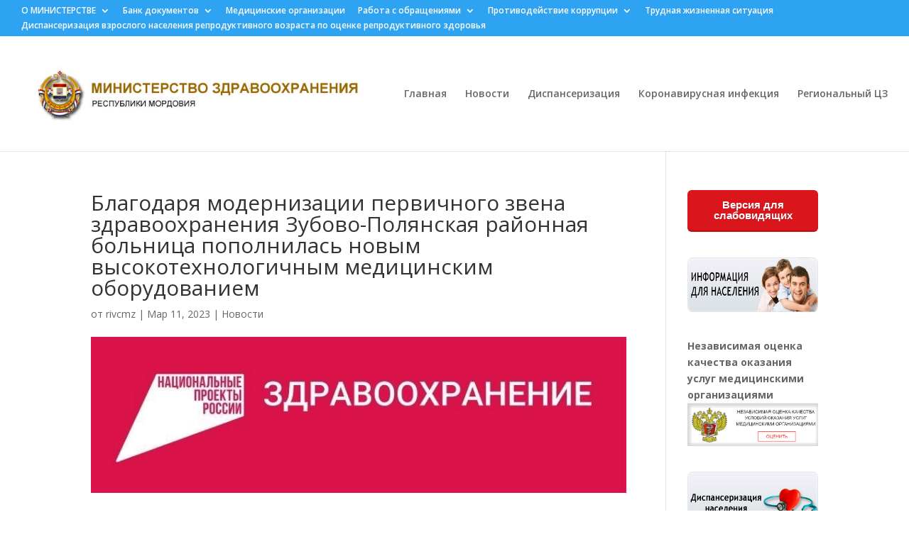

--- FILE ---
content_type: text/html; charset=UTF-8
request_url: http://minzdravrm.ru/%D0%B1%D0%BB%D0%B0%D0%B3%D0%BE%D0%B4%D0%B0%D1%80%D1%8F-%D0%BC%D0%BE%D0%B4%D0%B5%D1%80%D0%BD%D0%B8%D0%B7%D0%B0%D1%86%D0%B8%D0%B8-%D0%BF%D0%B5%D1%80%D0%B2%D0%B8%D1%87%D0%BD%D0%BE%D0%B3%D0%BE-%D0%B7/
body_size: 72626
content:
<!DOCTYPE html>
<html lang="ru-RU">
<head>
	<meta charset="UTF-8" />
<meta http-equiv="X-UA-Compatible" content="IE=edge">
	<link rel="pingback" href="http://minzdravrm.ru/xmlrpc.php" />

	<script type="text/javascript">
		document.documentElement.className = 'js';
	</script>

	<script>var et_site_url='http://minzdravrm.ru';var et_post_id='98828';function et_core_page_resource_fallback(a,b){"undefined"===typeof b&&(b=a.sheet.cssRules&&0===a.sheet.cssRules.length);b&&(a.onerror=null,a.onload=null,a.href?a.href=et_site_url+"/?et_core_page_resource="+a.id+et_post_id:a.src&&(a.src=et_site_url+"/?et_core_page_resource="+a.id+et_post_id))}
</script><title>Благодаря модернизации первичного звена здравоохранения Зубово-Полянская районная больница пополнилась новым высокотехнологичным медицинским оборудованием | Министерство здравоохранения Республики Мордовия</title>
<meta name='robots' content='max-image-preview:large' />
<link rel='dns-prefetch' href='//fonts.googleapis.com' />
<link rel="alternate" type="application/rss+xml" title="Министерство здравоохранения Республики Мордовия &raquo; Лента" href="http://minzdravrm.ru/feed/" />
<link rel="alternate" type="application/rss+xml" title="Министерство здравоохранения Республики Мордовия &raquo; Лента комментариев" href="http://minzdravrm.ru/comments/feed/" />
<script type="text/javascript">
/* <![CDATA[ */
window._wpemojiSettings = {"baseUrl":"https:\/\/s.w.org\/images\/core\/emoji\/15.0.3\/72x72\/","ext":".png","svgUrl":"https:\/\/s.w.org\/images\/core\/emoji\/15.0.3\/svg\/","svgExt":".svg","source":{"concatemoji":"http:\/\/minzdravrm.ru\/wp-includes\/js\/wp-emoji-release.min.js?ver=6.6.4"}};
/*! This file is auto-generated */
!function(i,n){var o,s,e;function c(e){try{var t={supportTests:e,timestamp:(new Date).valueOf()};sessionStorage.setItem(o,JSON.stringify(t))}catch(e){}}function p(e,t,n){e.clearRect(0,0,e.canvas.width,e.canvas.height),e.fillText(t,0,0);var t=new Uint32Array(e.getImageData(0,0,e.canvas.width,e.canvas.height).data),r=(e.clearRect(0,0,e.canvas.width,e.canvas.height),e.fillText(n,0,0),new Uint32Array(e.getImageData(0,0,e.canvas.width,e.canvas.height).data));return t.every(function(e,t){return e===r[t]})}function u(e,t,n){switch(t){case"flag":return n(e,"\ud83c\udff3\ufe0f\u200d\u26a7\ufe0f","\ud83c\udff3\ufe0f\u200b\u26a7\ufe0f")?!1:!n(e,"\ud83c\uddfa\ud83c\uddf3","\ud83c\uddfa\u200b\ud83c\uddf3")&&!n(e,"\ud83c\udff4\udb40\udc67\udb40\udc62\udb40\udc65\udb40\udc6e\udb40\udc67\udb40\udc7f","\ud83c\udff4\u200b\udb40\udc67\u200b\udb40\udc62\u200b\udb40\udc65\u200b\udb40\udc6e\u200b\udb40\udc67\u200b\udb40\udc7f");case"emoji":return!n(e,"\ud83d\udc26\u200d\u2b1b","\ud83d\udc26\u200b\u2b1b")}return!1}function f(e,t,n){var r="undefined"!=typeof WorkerGlobalScope&&self instanceof WorkerGlobalScope?new OffscreenCanvas(300,150):i.createElement("canvas"),a=r.getContext("2d",{willReadFrequently:!0}),o=(a.textBaseline="top",a.font="600 32px Arial",{});return e.forEach(function(e){o[e]=t(a,e,n)}),o}function t(e){var t=i.createElement("script");t.src=e,t.defer=!0,i.head.appendChild(t)}"undefined"!=typeof Promise&&(o="wpEmojiSettingsSupports",s=["flag","emoji"],n.supports={everything:!0,everythingExceptFlag:!0},e=new Promise(function(e){i.addEventListener("DOMContentLoaded",e,{once:!0})}),new Promise(function(t){var n=function(){try{var e=JSON.parse(sessionStorage.getItem(o));if("object"==typeof e&&"number"==typeof e.timestamp&&(new Date).valueOf()<e.timestamp+604800&&"object"==typeof e.supportTests)return e.supportTests}catch(e){}return null}();if(!n){if("undefined"!=typeof Worker&&"undefined"!=typeof OffscreenCanvas&&"undefined"!=typeof URL&&URL.createObjectURL&&"undefined"!=typeof Blob)try{var e="postMessage("+f.toString()+"("+[JSON.stringify(s),u.toString(),p.toString()].join(",")+"));",r=new Blob([e],{type:"text/javascript"}),a=new Worker(URL.createObjectURL(r),{name:"wpTestEmojiSupports"});return void(a.onmessage=function(e){c(n=e.data),a.terminate(),t(n)})}catch(e){}c(n=f(s,u,p))}t(n)}).then(function(e){for(var t in e)n.supports[t]=e[t],n.supports.everything=n.supports.everything&&n.supports[t],"flag"!==t&&(n.supports.everythingExceptFlag=n.supports.everythingExceptFlag&&n.supports[t]);n.supports.everythingExceptFlag=n.supports.everythingExceptFlag&&!n.supports.flag,n.DOMReady=!1,n.readyCallback=function(){n.DOMReady=!0}}).then(function(){return e}).then(function(){var e;n.supports.everything||(n.readyCallback(),(e=n.source||{}).concatemoji?t(e.concatemoji):e.wpemoji&&e.twemoji&&(t(e.twemoji),t(e.wpemoji)))}))}((window,document),window._wpemojiSettings);
/* ]]> */
</script>
<meta content="Divi v.4.9.3" name="generator"/><style id='wp-emoji-styles-inline-css' type='text/css'>

	img.wp-smiley, img.emoji {
		display: inline !important;
		border: none !important;
		box-shadow: none !important;
		height: 1em !important;
		width: 1em !important;
		margin: 0 0.07em !important;
		vertical-align: -0.1em !important;
		background: none !important;
		padding: 0 !important;
	}
</style>
<link rel='stylesheet' id='wp-block-library-css' href='http://minzdravrm.ru/wp-includes/css/dist/block-library/style.min.css?ver=6.6.4' type='text/css' media='all' />
<link rel='stylesheet' id='mediaelement-css' href='http://minzdravrm.ru/wp-includes/js/mediaelement/mediaelementplayer-legacy.min.css?ver=4.2.17' type='text/css' media='all' />
<link rel='stylesheet' id='wp-mediaelement-css' href='http://minzdravrm.ru/wp-includes/js/mediaelement/wp-mediaelement.min.css?ver=6.6.4' type='text/css' media='all' />
<style id='jetpack-sharing-buttons-style-inline-css' type='text/css'>
.jetpack-sharing-buttons__services-list{display:flex;flex-direction:row;flex-wrap:wrap;gap:0;list-style-type:none;margin:5px;padding:0}.jetpack-sharing-buttons__services-list.has-small-icon-size{font-size:12px}.jetpack-sharing-buttons__services-list.has-normal-icon-size{font-size:16px}.jetpack-sharing-buttons__services-list.has-large-icon-size{font-size:24px}.jetpack-sharing-buttons__services-list.has-huge-icon-size{font-size:36px}@media print{.jetpack-sharing-buttons__services-list{display:none!important}}.editor-styles-wrapper .wp-block-jetpack-sharing-buttons{gap:0;padding-inline-start:0}ul.jetpack-sharing-buttons__services-list.has-background{padding:1.25em 2.375em}
</style>
<style id='classic-theme-styles-inline-css' type='text/css'>
/*! This file is auto-generated */
.wp-block-button__link{color:#fff;background-color:#32373c;border-radius:9999px;box-shadow:none;text-decoration:none;padding:calc(.667em + 2px) calc(1.333em + 2px);font-size:1.125em}.wp-block-file__button{background:#32373c;color:#fff;text-decoration:none}
</style>
<style id='global-styles-inline-css' type='text/css'>
:root{--wp--preset--aspect-ratio--square: 1;--wp--preset--aspect-ratio--4-3: 4/3;--wp--preset--aspect-ratio--3-4: 3/4;--wp--preset--aspect-ratio--3-2: 3/2;--wp--preset--aspect-ratio--2-3: 2/3;--wp--preset--aspect-ratio--16-9: 16/9;--wp--preset--aspect-ratio--9-16: 9/16;--wp--preset--color--black: #000000;--wp--preset--color--cyan-bluish-gray: #abb8c3;--wp--preset--color--white: #ffffff;--wp--preset--color--pale-pink: #f78da7;--wp--preset--color--vivid-red: #cf2e2e;--wp--preset--color--luminous-vivid-orange: #ff6900;--wp--preset--color--luminous-vivid-amber: #fcb900;--wp--preset--color--light-green-cyan: #7bdcb5;--wp--preset--color--vivid-green-cyan: #00d084;--wp--preset--color--pale-cyan-blue: #8ed1fc;--wp--preset--color--vivid-cyan-blue: #0693e3;--wp--preset--color--vivid-purple: #9b51e0;--wp--preset--gradient--vivid-cyan-blue-to-vivid-purple: linear-gradient(135deg,rgba(6,147,227,1) 0%,rgb(155,81,224) 100%);--wp--preset--gradient--light-green-cyan-to-vivid-green-cyan: linear-gradient(135deg,rgb(122,220,180) 0%,rgb(0,208,130) 100%);--wp--preset--gradient--luminous-vivid-amber-to-luminous-vivid-orange: linear-gradient(135deg,rgba(252,185,0,1) 0%,rgba(255,105,0,1) 100%);--wp--preset--gradient--luminous-vivid-orange-to-vivid-red: linear-gradient(135deg,rgba(255,105,0,1) 0%,rgb(207,46,46) 100%);--wp--preset--gradient--very-light-gray-to-cyan-bluish-gray: linear-gradient(135deg,rgb(238,238,238) 0%,rgb(169,184,195) 100%);--wp--preset--gradient--cool-to-warm-spectrum: linear-gradient(135deg,rgb(74,234,220) 0%,rgb(151,120,209) 20%,rgb(207,42,186) 40%,rgb(238,44,130) 60%,rgb(251,105,98) 80%,rgb(254,248,76) 100%);--wp--preset--gradient--blush-light-purple: linear-gradient(135deg,rgb(255,206,236) 0%,rgb(152,150,240) 100%);--wp--preset--gradient--blush-bordeaux: linear-gradient(135deg,rgb(254,205,165) 0%,rgb(254,45,45) 50%,rgb(107,0,62) 100%);--wp--preset--gradient--luminous-dusk: linear-gradient(135deg,rgb(255,203,112) 0%,rgb(199,81,192) 50%,rgb(65,88,208) 100%);--wp--preset--gradient--pale-ocean: linear-gradient(135deg,rgb(255,245,203) 0%,rgb(182,227,212) 50%,rgb(51,167,181) 100%);--wp--preset--gradient--electric-grass: linear-gradient(135deg,rgb(202,248,128) 0%,rgb(113,206,126) 100%);--wp--preset--gradient--midnight: linear-gradient(135deg,rgb(2,3,129) 0%,rgb(40,116,252) 100%);--wp--preset--font-size--small: 13px;--wp--preset--font-size--medium: 20px;--wp--preset--font-size--large: 36px;--wp--preset--font-size--x-large: 42px;--wp--preset--spacing--20: 0.44rem;--wp--preset--spacing--30: 0.67rem;--wp--preset--spacing--40: 1rem;--wp--preset--spacing--50: 1.5rem;--wp--preset--spacing--60: 2.25rem;--wp--preset--spacing--70: 3.38rem;--wp--preset--spacing--80: 5.06rem;--wp--preset--shadow--natural: 6px 6px 9px rgba(0, 0, 0, 0.2);--wp--preset--shadow--deep: 12px 12px 50px rgba(0, 0, 0, 0.4);--wp--preset--shadow--sharp: 6px 6px 0px rgba(0, 0, 0, 0.2);--wp--preset--shadow--outlined: 6px 6px 0px -3px rgba(255, 255, 255, 1), 6px 6px rgba(0, 0, 0, 1);--wp--preset--shadow--crisp: 6px 6px 0px rgba(0, 0, 0, 1);}:where(.is-layout-flex){gap: 0.5em;}:where(.is-layout-grid){gap: 0.5em;}body .is-layout-flex{display: flex;}.is-layout-flex{flex-wrap: wrap;align-items: center;}.is-layout-flex > :is(*, div){margin: 0;}body .is-layout-grid{display: grid;}.is-layout-grid > :is(*, div){margin: 0;}:where(.wp-block-columns.is-layout-flex){gap: 2em;}:where(.wp-block-columns.is-layout-grid){gap: 2em;}:where(.wp-block-post-template.is-layout-flex){gap: 1.25em;}:where(.wp-block-post-template.is-layout-grid){gap: 1.25em;}.has-black-color{color: var(--wp--preset--color--black) !important;}.has-cyan-bluish-gray-color{color: var(--wp--preset--color--cyan-bluish-gray) !important;}.has-white-color{color: var(--wp--preset--color--white) !important;}.has-pale-pink-color{color: var(--wp--preset--color--pale-pink) !important;}.has-vivid-red-color{color: var(--wp--preset--color--vivid-red) !important;}.has-luminous-vivid-orange-color{color: var(--wp--preset--color--luminous-vivid-orange) !important;}.has-luminous-vivid-amber-color{color: var(--wp--preset--color--luminous-vivid-amber) !important;}.has-light-green-cyan-color{color: var(--wp--preset--color--light-green-cyan) !important;}.has-vivid-green-cyan-color{color: var(--wp--preset--color--vivid-green-cyan) !important;}.has-pale-cyan-blue-color{color: var(--wp--preset--color--pale-cyan-blue) !important;}.has-vivid-cyan-blue-color{color: var(--wp--preset--color--vivid-cyan-blue) !important;}.has-vivid-purple-color{color: var(--wp--preset--color--vivid-purple) !important;}.has-black-background-color{background-color: var(--wp--preset--color--black) !important;}.has-cyan-bluish-gray-background-color{background-color: var(--wp--preset--color--cyan-bluish-gray) !important;}.has-white-background-color{background-color: var(--wp--preset--color--white) !important;}.has-pale-pink-background-color{background-color: var(--wp--preset--color--pale-pink) !important;}.has-vivid-red-background-color{background-color: var(--wp--preset--color--vivid-red) !important;}.has-luminous-vivid-orange-background-color{background-color: var(--wp--preset--color--luminous-vivid-orange) !important;}.has-luminous-vivid-amber-background-color{background-color: var(--wp--preset--color--luminous-vivid-amber) !important;}.has-light-green-cyan-background-color{background-color: var(--wp--preset--color--light-green-cyan) !important;}.has-vivid-green-cyan-background-color{background-color: var(--wp--preset--color--vivid-green-cyan) !important;}.has-pale-cyan-blue-background-color{background-color: var(--wp--preset--color--pale-cyan-blue) !important;}.has-vivid-cyan-blue-background-color{background-color: var(--wp--preset--color--vivid-cyan-blue) !important;}.has-vivid-purple-background-color{background-color: var(--wp--preset--color--vivid-purple) !important;}.has-black-border-color{border-color: var(--wp--preset--color--black) !important;}.has-cyan-bluish-gray-border-color{border-color: var(--wp--preset--color--cyan-bluish-gray) !important;}.has-white-border-color{border-color: var(--wp--preset--color--white) !important;}.has-pale-pink-border-color{border-color: var(--wp--preset--color--pale-pink) !important;}.has-vivid-red-border-color{border-color: var(--wp--preset--color--vivid-red) !important;}.has-luminous-vivid-orange-border-color{border-color: var(--wp--preset--color--luminous-vivid-orange) !important;}.has-luminous-vivid-amber-border-color{border-color: var(--wp--preset--color--luminous-vivid-amber) !important;}.has-light-green-cyan-border-color{border-color: var(--wp--preset--color--light-green-cyan) !important;}.has-vivid-green-cyan-border-color{border-color: var(--wp--preset--color--vivid-green-cyan) !important;}.has-pale-cyan-blue-border-color{border-color: var(--wp--preset--color--pale-cyan-blue) !important;}.has-vivid-cyan-blue-border-color{border-color: var(--wp--preset--color--vivid-cyan-blue) !important;}.has-vivid-purple-border-color{border-color: var(--wp--preset--color--vivid-purple) !important;}.has-vivid-cyan-blue-to-vivid-purple-gradient-background{background: var(--wp--preset--gradient--vivid-cyan-blue-to-vivid-purple) !important;}.has-light-green-cyan-to-vivid-green-cyan-gradient-background{background: var(--wp--preset--gradient--light-green-cyan-to-vivid-green-cyan) !important;}.has-luminous-vivid-amber-to-luminous-vivid-orange-gradient-background{background: var(--wp--preset--gradient--luminous-vivid-amber-to-luminous-vivid-orange) !important;}.has-luminous-vivid-orange-to-vivid-red-gradient-background{background: var(--wp--preset--gradient--luminous-vivid-orange-to-vivid-red) !important;}.has-very-light-gray-to-cyan-bluish-gray-gradient-background{background: var(--wp--preset--gradient--very-light-gray-to-cyan-bluish-gray) !important;}.has-cool-to-warm-spectrum-gradient-background{background: var(--wp--preset--gradient--cool-to-warm-spectrum) !important;}.has-blush-light-purple-gradient-background{background: var(--wp--preset--gradient--blush-light-purple) !important;}.has-blush-bordeaux-gradient-background{background: var(--wp--preset--gradient--blush-bordeaux) !important;}.has-luminous-dusk-gradient-background{background: var(--wp--preset--gradient--luminous-dusk) !important;}.has-pale-ocean-gradient-background{background: var(--wp--preset--gradient--pale-ocean) !important;}.has-electric-grass-gradient-background{background: var(--wp--preset--gradient--electric-grass) !important;}.has-midnight-gradient-background{background: var(--wp--preset--gradient--midnight) !important;}.has-small-font-size{font-size: var(--wp--preset--font-size--small) !important;}.has-medium-font-size{font-size: var(--wp--preset--font-size--medium) !important;}.has-large-font-size{font-size: var(--wp--preset--font-size--large) !important;}.has-x-large-font-size{font-size: var(--wp--preset--font-size--x-large) !important;}
:where(.wp-block-post-template.is-layout-flex){gap: 1.25em;}:where(.wp-block-post-template.is-layout-grid){gap: 1.25em;}
:where(.wp-block-columns.is-layout-flex){gap: 2em;}:where(.wp-block-columns.is-layout-grid){gap: 2em;}
:root :where(.wp-block-pullquote){font-size: 1.5em;line-height: 1.6;}
</style>
<link rel='stylesheet' id='css-style-css' href='http://minzdravrm.ru/wp-content/plugins/comfortable-reading/css/custom.css?ver=6.6.4' type='text/css' media='all' />
<link rel='stylesheet' id='sp-news-public-css' href='http://minzdravrm.ru/wp-content/plugins/sp-news-and-widget/assets/css/wpnw-public.css?ver=5.0.1' type='text/css' media='all' />
<link rel='stylesheet' id='divi-fonts-css' href='http://fonts.googleapis.com/css?family=Open+Sans:300italic,400italic,600italic,700italic,800italic,400,300,600,700,800&#038;subset=latin,latin-ext&#038;display=swap' type='text/css' media='all' />
<link rel='stylesheet' id='divi-style-css' href='http://minzdravrm.ru/wp-content/themes/Divi/style.css?ver=4.9.3' type='text/css' media='all' />
<link rel='stylesheet' id='dashicons-css' href='http://minzdravrm.ru/wp-includes/css/dashicons.min.css?ver=6.6.4' type='text/css' media='all' />
<script type="text/javascript" src="http://minzdravrm.ru/wp-includes/js/jquery/jquery.min.js?ver=3.7.1" id="jquery-core-js"></script>
<script type="text/javascript" src="http://minzdravrm.ru/wp-includes/js/jquery/jquery-migrate.min.js?ver=3.4.1" id="jquery-migrate-js"></script>
<link rel="https://api.w.org/" href="http://minzdravrm.ru/wp-json/" /><link rel="alternate" title="JSON" type="application/json" href="http://minzdravrm.ru/wp-json/wp/v2/posts/98828" /><link rel="EditURI" type="application/rsd+xml" title="RSD" href="http://minzdravrm.ru/xmlrpc.php?rsd" />
<meta name="generator" content="WordPress 6.6.4" />
<link rel="canonical" href="http://minzdravrm.ru/%d0%b1%d0%bb%d0%b0%d0%b3%d0%be%d0%b4%d0%b0%d1%80%d1%8f-%d0%bc%d0%be%d0%b4%d0%b5%d1%80%d0%bd%d0%b8%d0%b7%d0%b0%d1%86%d0%b8%d0%b8-%d0%bf%d0%b5%d1%80%d0%b2%d0%b8%d1%87%d0%bd%d0%be%d0%b3%d0%be-%d0%b7/" />
<link rel='shortlink' href='https://wp.me/p67ply-pI0' />
<link rel="alternate" title="oEmbed (JSON)" type="application/json+oembed" href="http://minzdravrm.ru/wp-json/oembed/1.0/embed?url=http%3A%2F%2Fminzdravrm.ru%2F%25d0%25b1%25d0%25bb%25d0%25b0%25d0%25b3%25d0%25be%25d0%25b4%25d0%25b0%25d1%2580%25d1%258f-%25d0%25bc%25d0%25be%25d0%25b4%25d0%25b5%25d1%2580%25d0%25bd%25d0%25b8%25d0%25b7%25d0%25b0%25d1%2586%25d0%25b8%25d0%25b8-%25d0%25bf%25d0%25b5%25d1%2580%25d0%25b2%25d0%25b8%25d1%2587%25d0%25bd%25d0%25be%25d0%25b3%25d0%25be-%25d0%25b7%2F" />
<link rel="alternate" title="oEmbed (XML)" type="text/xml+oembed" href="http://minzdravrm.ru/wp-json/oembed/1.0/embed?url=http%3A%2F%2Fminzdravrm.ru%2F%25d0%25b1%25d0%25bb%25d0%25b0%25d0%25b3%25d0%25be%25d0%25b4%25d0%25b0%25d1%2580%25d1%258f-%25d0%25bc%25d0%25be%25d0%25b4%25d0%25b5%25d1%2580%25d0%25bd%25d0%25b8%25d0%25b7%25d0%25b0%25d1%2586%25d0%25b8%25d0%25b8-%25d0%25bf%25d0%25b5%25d1%2580%25d0%25b2%25d0%25b8%25d1%2587%25d0%25bd%25d0%25be%25d0%25b3%25d0%25be-%25d0%25b7%2F&#038;format=xml" />
<script type="text/javascript">
(function(url){
	if(/(?:Chrome\/26\.0\.1410\.63 Safari\/537\.31|WordfenceTestMonBot)/.test(navigator.userAgent)){ return; }
	var addEvent = function(evt, handler) {
		if (window.addEventListener) {
			document.addEventListener(evt, handler, false);
		} else if (window.attachEvent) {
			document.attachEvent('on' + evt, handler);
		}
	};
	var removeEvent = function(evt, handler) {
		if (window.removeEventListener) {
			document.removeEventListener(evt, handler, false);
		} else if (window.detachEvent) {
			document.detachEvent('on' + evt, handler);
		}
	};
	var evts = 'contextmenu dblclick drag dragend dragenter dragleave dragover dragstart drop keydown keypress keyup mousedown mousemove mouseout mouseover mouseup mousewheel scroll'.split(' ');
	var logHuman = function() {
		if (window.wfLogHumanRan) { return; }
		window.wfLogHumanRan = true;
		var wfscr = document.createElement('script');
		wfscr.type = 'text/javascript';
		wfscr.async = true;
		wfscr.src = url + '&r=' + Math.random();
		(document.getElementsByTagName('head')[0]||document.getElementsByTagName('body')[0]).appendChild(wfscr);
		for (var i = 0; i < evts.length; i++) {
			removeEvent(evts[i], logHuman);
		}
	};
	for (var i = 0; i < evts.length; i++) {
		addEvent(evts[i], logHuman);
	}
})('//minzdravrm.ru/?wordfence_lh=1&hid=B9A0A3F116860FD3D0EE95EC6DBCAA42');
</script><meta name="viewport" content="width=device-width, initial-scale=1.0, maximum-scale=1.0, user-scalable=0" /><link rel="preload" href="http://minzdravrm.ru/wp-content/themes/Divi/core/admin/fonts/modules.ttf" as="font" crossorigin="anonymous"><link rel="stylesheet" id="et-divi-customizer-global-cached-inline-styles" href="http://minzdravrm.ru/wp-content/et-cache/global/et-divi-customizer-global-1768499440126.min.css" onerror="et_core_page_resource_fallback(this, true)" onload="et_core_page_resource_fallback(this)" /></head>
<body class="post-template-default single single-post postid-98828 single-format-standard et_pb_button_helper_class et_fullwidth_nav et_fullwidth_secondary_nav et_non_fixed_nav et_show_nav et_pb_show_title et_secondary_nav_enabled et_secondary_nav_only_menu et_primary_nav_dropdown_animation_fade et_secondary_nav_dropdown_animation_fade et_header_style_left et_pb_footer_columns4 et_cover_background et_pb_gutter osx et_pb_gutters3 et_right_sidebar et_divi_theme et-db et_minified_js et_minified_css">
	<div id="page-container">

					<div id="top-header">
			<div class="container clearfix">

			
				<div id="et-secondary-menu">
				<ul id="et-secondary-nav" class="menu"><li class="menu-item menu-item-type-post_type menu-item-object-page menu-item-has-children menu-item-838"><a href="http://minzdravrm.ru/%d0%be-%d0%bc%d0%b8%d0%bd%d0%b8%d1%81%d1%82%d0%b5%d1%80%d1%81%d1%82%d0%b2%d0%b5/">О МИНИСТЕРСТВЕ</a>
<ul class="sub-menu">
	<li class="menu-item menu-item-type-post_type menu-item-object-page menu-item-839"><a href="http://minzdravrm.ru/%d1%81%d1%82%d1%80%d1%83%d0%ba%d1%82%d1%83%d1%80%d0%b0-%d0%bc%d0%b8%d0%bd%d0%b8%d1%81%d1%82%d0%b5%d1%80%d1%81%d1%82%d0%b2%d0%b0/">Структура Министерства</a></li>
	<li class="menu-item menu-item-type-post_type menu-item-object-page menu-item-2614"><a href="http://minzdravrm.ru/%d0%bf%d0%be%d0%bb%d0%be%d0%b6%d0%b5%d0%bd%d0%b8%d1%8f-%d0%be-%d0%bc%d0%b8%d0%bd%d0%b8%d1%81%d1%82%d0%b5%d1%80%d1%81%d1%82%d0%b2%d0%b5-%d0%b7%d0%b4%d1%80%d0%b0%d0%b2%d0%be%d0%be%d1%85%d1%80%d0%b0/">Положения о Министерстве здравоохранения Республики Мордовия</a></li>
	<li class="menu-item menu-item-type-taxonomy menu-item-object-category menu-item-811"><a href="http://minzdravrm.ru/category/%d1%83%d1%81%d0%bb%d0%be%d0%b2%d0%b8%d1%8f-%d0%b8-%d1%80%d0%b5%d0%b7%d1%83%d0%bb%d1%8c%d1%82%d0%b0%d1%82%d1%8b-%d0%ba%d0%be%d0%bd%d0%ba%d1%83%d1%80%d1%81%d0%be%d0%b2/">Условия и результаты конкурсов</a></li>
	<li class="menu-item menu-item-type-post_type menu-item-object-page menu-item-1221"><a href="http://minzdravrm.ru/%d0%bf%d1%83%d0%b1%d0%bb%d0%b8%d1%87%d0%bd%d0%b0%d1%8f-%d0%b4%d0%b5%d0%ba%d0%bb%d0%b0%d1%80%d0%b0%d1%86%d0%b8%d1%8f-%d1%86%d0%b5%d0%bb%d0%b5%d0%b9-%d0%b8-%d0%b7%d0%b0%d0%b4%d0%b0%d1%87/">Публичная декларация целей и задач</a></li>
	<li class="menu-item menu-item-type-post_type menu-item-object-page menu-item-4295"><a href="http://minzdravrm.ru/%d0%b3%d0%bb%d0%b0%d0%b2%d0%bd%d1%8b%d0%b5-%d0%b2%d0%bd%d0%b5%d1%88%d1%82%d0%b0%d1%82%d0%bd%d1%8b%d0%b5-%d1%81%d0%bf%d0%b5%d1%86%d0%b8%d0%b0%d0%bb%d0%b8%d1%81%d1%82%d1%8b-%d0%bc%d0%b8%d0%bd%d0%b8/">Главные внештатные специалисты Министерства здравоохранения Республики Мордовия</a></li>
</ul>
</li>
<li class="menu-item menu-item-type-post_type menu-item-object-page menu-item-has-children menu-item-796"><a href="http://minzdravrm.ru/%d0%b1%d0%b0%d0%bd%d0%ba-%d0%b4%d0%be%d0%ba%d1%83%d0%bc%d0%b5%d0%bd%d1%82%d0%be%d0%b2/">Банк документов</a>
<ul class="sub-menu">
	<li class="menu-item menu-item-type-post_type menu-item-object-page menu-item-103912"><a href="http://minzdravrm.ru/%d0%bf%d1%80%d0%be%d0%b3%d1%80%d0%b0%d0%bc%d0%bc%d0%b0-%d0%b3%d0%be%d1%81%d0%b3%d0%b0%d1%80%d0%b0%d0%bd%d1%82%d0%b8%d0%b9-%d0%bd%d0%b0-2025-2026-%d0%b8-2027-%d0%b3%d0%b3/">Программа госгарантий на 2025, 2026 и 2027 гг.</a></li>
	<li class="menu-item menu-item-type-post_type menu-item-object-page menu-item-3711"><a href="http://minzdravrm.ru/%d0%bd%d0%be%d1%80%d0%bc%d0%b0%d1%82%d0%b8%d0%b2%d0%bd%d0%be-%d0%bf%d1%80%d0%b0%d0%b2%d0%be%d0%b2%d1%8b%d0%b5-%d0%b0%d0%ba%d1%82%d1%8b-2016/">Нормативно-правовые акты</a></li>
	<li class="menu-item menu-item-type-post_type menu-item-object-page menu-item-793"><a href="http://minzdravrm.ru/%d0%b8%d0%bd%d1%84%d0%be%d1%80%d0%bc%d0%b0%d1%86%d0%b8%d1%8f-%d0%be-%d0%bf%d1%80%d0%be%d0%b2%d0%b5%d1%80%d0%ba%d0%b0%d1%85/">Информация о проверках</a></li>
	<li class="menu-item menu-item-type-post_type menu-item-object-page menu-item-791"><a href="http://minzdravrm.ru/%d0%b8%d0%bd%d1%84%d0%be%d1%80%d0%bc%d0%b0%d1%86%d0%b8%d1%8f-%d0%be-%d1%81%d0%be%d1%81%d1%82%d0%be%d1%8f%d0%bd%d0%b8%d0%b8-%d0%b7%d0%b0%d1%89%d0%b8%d1%82%d1%8b-%d0%bd%d0%b0%d1%81%d0%b5%d0%bb%d0%b5-2/">Информация о состоянии защиты населения</a></li>
	<li class="menu-item menu-item-type-post_type menu-item-object-page menu-item-792"><a href="http://minzdravrm.ru/%d1%82%d0%b5%d0%ba%d1%81%d1%82%d1%8b-%d0%be%d1%84%d0%b8%d1%86%d0%b8%d0%b0%d0%bb%d1%8c%d0%bd%d1%8b%d1%85-%d0%b2%d1%8b%d1%81%d1%82%d1%83%d0%bf%d0%bb%d0%b5%d0%bd%d0%b8%d0%b9/">Тексты официальных выступлений</a></li>
	<li class="menu-item menu-item-type-post_type menu-item-object-page menu-item-79454"><a href="http://minzdravrm.ru/%d0%b0%d0%bd%d1%82%d0%b8%d0%b4%d0%be%d0%bf%d0%b8%d0%bd%d0%b3%d0%be%d0%b2%d0%be%d0%b5-%d0%be%d0%b1%d0%b5%d1%81%d0%bf%d0%b5%d1%87%d0%b5%d0%bd%d0%b8%d0%b5/">Антидопинговое обеспечение</a></li>
	<li class="menu-item menu-item-type-taxonomy menu-item-object-category menu-item-806"><a href="http://minzdravrm.ru/category/%d0%b0%d0%b4%d0%bc%d0%b8%d0%bd%d0%b8%d1%81%d1%82%d1%80%d0%b0%d1%82%d0%b8%d0%b2%d0%bd%d1%8b%d0%b5-%d1%80%d0%b5%d0%b3%d0%bb%d0%b0%d0%bc%d0%b5%d0%bd%d1%82%d1%8b-%d1%81%d1%82%d0%b0%d0%bd%d0%b4%d0%b0/">Административные регламенты, стандарты государственных услуг</a></li>
	<li class="menu-item menu-item-type-post_type menu-item-object-page menu-item-1229"><a href="http://minzdravrm.ru/%d0%bc%d0%b0%d1%82%d0%b5%d1%80%d0%b8%d0%b0%d0%bb%d1%8b-%d0%ba%d0%be%d0%bb%d0%bb%d0%b5%d0%b3%d0%b8%d0%b8-%d0%bc%d0%b8%d0%bd%d0%b8%d1%81%d1%82%d0%b5%d1%80%d1%81%d1%82%d0%b2%d0%b0-%d0%b7%d0%b4%d1%80/">Материалы коллегии Министерства здравоохранения РМ</a></li>
	<li class="menu-item menu-item-type-post_type menu-item-object-page menu-item-2480"><a href="http://minzdravrm.ru/%d1%82%d1%80%d0%b5%d0%b1%d0%be%d0%b2%d0%b0%d0%bd%d0%b8%d1%8f-%d0%ba-%d1%81%d0%b0%d0%b9%d1%82%d0%b0%d0%bc-%d0%bc%d0%b5%d0%b4%d0%b8%d1%86%d0%b8%d0%bd%d1%81%d0%ba%d0%b8%d1%85-%d0%be%d1%80%d0%b3%d0%b0/">Требования к сайтам медицинских организаций</a></li>
	<li class="menu-item menu-item-type-post_type menu-item-object-page menu-item-2481"><a href="http://minzdravrm.ru/%d0%bc%d0%b0%d1%82%d0%b5%d1%80%d0%b8%d0%b0%d0%bb%d1%8b-%d1%81%d0%be%d0%b2%d0%b5%d1%89%d0%b0%d0%bd%d0%b8%d0%b9/">Материалы совещаний</a></li>
	<li class="menu-item menu-item-type-custom menu-item-object-custom menu-item-99694"><a href="https://cr.minzdrav.gov.ru/">Клинические рекомендации (протоколы лечения) по вопросам оказания медицинской помощи (электронный рубрикатор клинических рекомендаций)</a></li>
	<li class="menu-item menu-item-type-post_type menu-item-object-page menu-item-4296"><a href="http://minzdravrm.ru/%d0%ba%d0%bb%d0%b8%d0%bd%d0%b8%d1%87%d0%b5%d1%81%d0%ba%d0%b8%d0%b5-%d1%80%d0%b5%d0%ba%d0%be%d0%bc%d0%b5%d0%bd%d0%b4%d0%b0%d1%86%d0%b8%d0%b8-%d0%bf%d1%80%d0%be%d1%82%d0%be%d0%ba%d0%be%d0%bb%d1%8b/">Клинические рекомендации (протоколы лечения) по вопросам оказания акушерско-гинекологической помощи</a></li>
	<li class="menu-item menu-item-type-post_type menu-item-object-page menu-item-91461"><a href="http://minzdravrm.ru/%d0%ba%d0%bb%d0%b8%d0%bd%d0%b8%d1%87%d0%b5%d1%81%d0%ba%d0%b8%d0%b5-%d1%80%d0%b5%d0%ba%d0%be%d0%bc%d0%b5%d0%bd%d0%b4%d0%b0%d1%86%d0%b8%d0%b8-%d0%bf%d1%80%d0%be%d1%82%d0%be%d0%ba%d0%be%d0%bb%d1%8b-2/">Клинические рекомендации (протоколы лечения) по вопросам оказания педиатрической помощи</a></li>
	<li class="menu-item menu-item-type-custom menu-item-object-custom menu-item-103446"><a href="https://minzdrav.gov.ru/search?utf8=%E2%9C%93&#038;q=%D0%BF%D0%BE%D1%80%D1%8F%D0%B4%D0%BE%D0%BA+%D0%BE%D0%BA%D0%B0%D0%B7%D0%B0%D0%BD%D0%B8%D1%8F">Порядки оказания медицинской помощи</a></li>
	<li class="menu-item menu-item-type-post_type menu-item-object-page menu-item-4299"><a href="http://minzdravrm.ru/%d0%ba%d0%b0%d1%87%d0%b5%d1%81%d1%82%d0%b2%d0%be-%d0%be%d0%ba%d0%b0%d0%b7%d0%b0%d0%bd%d0%b8%d1%8f-%d0%bc%d0%b5%d0%b4%d0%b8%d1%86%d0%b8%d0%bd%d1%81%d0%ba%d0%be%d0%b9-%d0%bf%d0%be%d0%bc%d0%be%d1%89/">Качество оказания медицинской помощи</a></li>
	<li class="menu-item menu-item-type-post_type menu-item-object-page menu-item-4300"><a href="http://minzdravrm.ru/%d0%bc%d0%b0%d1%80%d1%88%d1%80%d1%83%d1%82%d0%b8%d0%b7%d0%b0%d1%86%d0%b8%d1%8f-%d0%b1%d0%be%d0%bb%d1%8c%d0%bd%d1%8b%d1%85/">Маршрутизация больных</a></li>
	<li class="menu-item menu-item-type-post_type menu-item-object-page menu-item-3018"><a href="http://minzdravrm.ru/%d1%81%d1%85%d0%b5%d0%bc%d0%b0-%d1%82%d0%b5%d1%80%d1%80%d0%b8%d1%82%d0%be%d1%80%d0%b8%d0%b0%d0%bb%d1%8c%d0%bd%d0%be%d0%b3%d0%be-%d0%bf%d0%bb%d0%b0%d0%bd%d0%b8%d1%80%d0%be%d0%b2%d0%b0%d0%bd%d0%b8%d1%8f/">Схема территориального планирования сети учреждений здравоохранения Республики Мордовия</a></li>
	<li class="menu-item menu-item-type-post_type menu-item-object-page menu-item-4301"><a href="http://minzdravrm.ru/%d0%b3%d0%be%d1%80%d1%8f%d1%87%d0%b0%d1%8f-%d0%bb%d0%b8%d0%bd%d0%b8%d1%8f-%d0%bc%d0%b8%d0%bd%d0%b8%d1%81%d1%82%d0%b5%d1%80%d1%81%d1%82%d0%b2%d0%b0-%d0%b7%d0%b4%d1%80%d0%b0%d0%b2%d0%be%d0%be%d1%85/">«Горячая линия» Министерства здравоохранения Республики Мордовия</a></li>
	<li class="menu-item menu-item-type-custom menu-item-object-custom menu-item-91526"><a href="http://minzdravrm.ru/перечень-жизненно-необходимых-и-важн-2/">Реестр цена на ЖНВЛП</a></li>
</ul>
</li>
<li class="menu-item menu-item-type-post_type menu-item-object-page menu-item-846"><a href="http://minzdravrm.ru/%d0%bc%d0%b5%d0%b4%d0%b8%d1%86%d0%b8%d0%bd%d1%81%d0%ba%d0%b8%d0%b5-%d0%be%d1%80%d0%b3%d0%b0%d0%bd%d0%b8%d0%b7%d0%b0%d1%86%d0%b8%d0%b8/">Медицинские организации</a></li>
<li class="menu-item menu-item-type-post_type menu-item-object-page menu-item-has-children menu-item-802"><a href="http://minzdravrm.ru/%d1%80%d0%b0%d0%b1%d0%be%d1%82%d0%b0-%d1%81-%d0%be%d0%b1%d1%80%d0%b0%d1%89%d0%b5%d0%bd%d0%b8%d1%8f%d0%bc%d0%b8/">Работа с обращениями</a>
<ul class="sub-menu">
	<li class="menu-item menu-item-type-taxonomy menu-item-object-category menu-item-3665"><a href="http://minzdravrm.ru/category/%d0%b8%d0%bd%d1%84%d0%be%d1%80%d0%bc%d0%b0%d1%86%d0%b8%d1%8f-%d0%be-%d1%80%d0%b0%d0%b1%d0%be%d1%82%d0%b5-%d1%81-%d0%be%d0%b1%d1%80%d0%b0%d1%89%d0%b5%d0%bd%d0%b8%d1%8f%d0%bc%d0%b8-%d0%be%d0%b1%d0%b7/">Информация о работе с обращениями, обзоры обращений</a></li>
	<li class="menu-item menu-item-type-post_type menu-item-object-page menu-item-801"><a href="http://minzdravrm.ru/%d0%b2%d1%80%d0%b5%d0%bc%d1%8f-%d0%bf%d1%80%d0%b8%d0%b5%d0%bc%d0%b0-%d0%b3%d1%80%d0%b0%d0%b6%d0%b4%d0%b0%d0%bd/">Время приема граждан</a></li>
	<li class="menu-item menu-item-type-post_type menu-item-object-page menu-item-4109"><a href="http://minzdravrm.ru/%d0%be%d0%b1%d1%80%d0%b0%d1%89%d0%b5%d0%bd%d0%b8%d1%8f-%d0%bf%d0%be-%d0%b2%d0%be%d0%bf%d1%80%d0%be%d1%81%d0%b0%d0%bc-%d0%bb%d0%b8%d1%86%d0%b5%d0%bd%d0%b7%d0%b8%d1%80%d0%be%d0%b2%d0%b0%d0%bd%d0%b8/">Обращения по вопросам лицензирования</a></li>
</ul>
</li>
<li class="menu-item menu-item-type-post_type menu-item-object-page menu-item-has-children menu-item-789"><a href="http://minzdravrm.ru/%d0%bf%d1%80%d0%be%d1%82%d0%b8%d0%b2%d0%be%d0%b4%d0%b5%d0%b9%d1%81%d1%82%d0%b2%d0%b8%d0%b5-%d0%ba%d0%be%d1%80%d1%80%d1%83%d0%bf%d1%86%d0%b8%d0%b8/">Противодействие коррупции</a>
<ul class="sub-menu">
	<li class="menu-item menu-item-type-post_type menu-item-object-page menu-item-1711"><a href="http://minzdravrm.ru/%d0%bd%d0%be%d1%80%d0%bc%d0%b0%d1%82%d0%b8%d0%b2%d0%bd%d1%8b%d0%b5-%d0%bf%d1%80%d0%b0%d0%b2%d0%be%d0%b2%d1%8b%d0%b5-%d0%b8-%d0%b8%d0%bd%d1%8b%d0%b5-%d0%b0%d0%ba%d1%82%d1%8b-%d0%b2-%d1%81%d1%84%d0%b5/">Нормативные правовые и иные акты в сфере противодействия коррупции</a></li>
	<li class="menu-item menu-item-type-post_type menu-item-object-page menu-item-1712"><a href="http://minzdravrm.ru/%d0%bc%d0%b5%d1%82%d0%be%d0%b4%d0%b8%d1%87%d0%b5%d1%81%d0%ba%d0%b8%d0%b5-%d0%bc%d0%b0%d1%82%d0%b5%d1%80%d0%b8%d0%b0%d0%bb%d1%8b/">Методические материалы</a></li>
	<li class="menu-item menu-item-type-post_type menu-item-object-page menu-item-1713"><a href="http://minzdravrm.ru/%d1%84%d0%be%d1%80%d0%bc%d1%8b-%d0%b4%d0%be%d0%ba%d1%83%d0%bc%d0%b5%d0%bd%d1%82%d0%be%d0%b2-%d1%81%d0%b2%d1%8f%d0%b7%d0%b0%d0%bd%d0%bd%d1%8b%d1%85-%d1%81-%d0%bf%d1%80%d0%be%d1%82%d0%b8%d0%b2%d0%be/">Формы документов, связанных с противодействием коррупции, для заполнения</a></li>
	<li class="menu-item menu-item-type-taxonomy menu-item-object-category menu-item-4302"><a href="http://minzdravrm.ru/category/%d1%81%d0%b2%d0%b5%d0%b4%d0%b5%d0%bd%d0%b8%d1%8f-%d0%be-%d0%b4%d0%be%d1%85%d0%be%d0%b4%d0%b0%d1%85-%d1%80%d0%b0%d1%81%d1%85%d0%be%d0%b4%d0%b0%d1%85-%d0%be%d0%b1-%d0%b8%d0%bc%d1%83%d1%89%d0%b5%d1%81/">Сведения о доходах, расходах, об имуществе и обязательствах имущественного характера</a></li>
	<li class="menu-item menu-item-type-post_type menu-item-object-page menu-item-1715"><a href="http://minzdravrm.ru/%d0%ba%d0%be%d0%bc%d0%b8%d1%81%d1%81%d0%b8%d1%8f-%d0%bf%d0%be-%d1%81%d0%be%d0%b1%d0%bb%d1%8e%d0%b4%d0%b5%d0%bd%d0%b8%d1%8e-%d1%82%d1%80%d0%b5%d0%b1%d0%be%d0%b2%d0%b0%d0%bd%d0%b8%d0%b9-%d0%ba-%d1%81/">Комиссия по соблюдению требований к служебному поведению служащих</a></li>
	<li class="menu-item menu-item-type-post_type menu-item-object-page menu-item-4303"><a href="http://minzdravrm.ru/%d0%bc%d0%b5%d1%80%d0%be%d0%bf%d1%80%d0%b8%d1%8f%d1%82%d0%b8%d1%8f-%d0%bf%d0%be-%d0%bf%d1%80%d0%be%d1%82%d0%b8%d0%b2%d0%be%d0%b4%d0%b5%d0%b9%d1%81%d1%82%d0%b2%d0%b8%d1%8e-%d0%ba%d0%be%d1%80%d1%80/">Мероприятия по противодействию коррупции</a></li>
	<li class="menu-item menu-item-type-post_type menu-item-object-page menu-item-4304"><a href="http://minzdravrm.ru/%d0%be%d1%82%d1%87%d0%b5%d1%82%d1%8b-%d0%be-%d0%b2%d1%8b%d0%bf%d0%be%d0%bb%d0%bd%d0%b5%d0%bd%d0%b8%d0%b8-%d0%bf%d0%bb%d0%b0%d0%bd%d0%b0-%d0%bc%d0%b5%d1%80%d0%be%d0%bf%d1%80%d0%b8%d1%8f%d1%82%d0%b8/">Отчеты о выполнении плана мероприятий по противодействию коррупции</a></li>
</ul>
</li>
<li class="menu-item menu-item-type-post_type menu-item-object-page menu-item-79466"><a href="http://minzdravrm.ru/%d1%82%d1%80%d1%83%d0%b4%d0%bd%d0%b0%d1%8f-%d0%b6%d0%b8%d0%b7%d0%bd%d0%b5%d0%bd%d0%bd%d0%b0%d1%8f-%d1%81%d0%b8%d1%82%d1%83%d0%b0%d1%86%d0%b8%d1%8f-%d1%81%d0%bf%d1%80%d0%b0%d0%b2%d0%be%d1%87%d0%bd/">Трудная жизненная ситуация</a></li>
<li class="menu-item menu-item-type-post_type menu-item-object-page menu-item-102883"><a href="http://minzdravrm.ru/%d0%b4%d0%b8%d1%81%d0%bf%d0%b0%d0%bd%d1%81%d0%b5%d1%80%d0%b8%d0%b7%d0%b0%d1%86%d0%b8%d1%8f-%d0%b2%d0%b7%d1%80%d0%be%d1%81%d0%bb%d0%be%d0%b3%d0%be-%d0%bd%d0%b0%d1%81%d0%b5%d0%bb%d0%b5%d0%bd%d0%b8%d1%8f/">Диспансеризация взрослого населения репродуктивного возраста по оценке репродуктивного здоровья</a></li>
</ul>				</div> <!-- #et-secondary-menu -->

			</div> <!-- .container -->
		</div> <!-- #top-header -->
		
	
			<header id="main-header" data-height-onload="147">
			<div class="container clearfix et_menu_container">
							<div class="logo_container">
					<span class="logo_helper"></span>
					<a href="http://minzdravrm.ru/">
						<img src="http://minzdravrm.ru/wp-content/uploads/2015/04/ln4.jpg" alt="Министерство здравоохранения Республики Мордовия" id="logo" data-height-percentage="54" />
					</a>
				</div>
							<div id="et-top-navigation" data-height="147" data-fixed-height="149">
											<nav id="top-menu-nav">
						<ul id="top-menu" class="nav"><li id="menu-item-293" class="menu-item menu-item-type-custom menu-item-object-custom menu-item-home menu-item-293"><a href="http://minzdravrm.ru/">Главная</a></li>
<li id="menu-item-366" class="menu-item menu-item-type-taxonomy menu-item-object-category current-post-ancestor current-menu-parent current-post-parent menu-item-366"><a href="http://minzdravrm.ru/category/%d0%bd%d0%be%d0%b2%d0%be%d1%81%d1%82%d0%b8/">Новости</a></li>
<li id="menu-item-87212" class="menu-item menu-item-type-custom menu-item-object-custom menu-item-87212"><a href="http://minzdravrm.ru/%d1%87%d1%82%d0%be-%d0%bd%d1%83%d0%b6%d0%bd%d0%be-%d0%b7%d0%bd%d0%b0%d1%82%d1%8c-%d0%be-%d0%b4%d0%b8%d1%81%d0%bf%d0%b0%d0%bd%d1%81%d0%b5%d1%80%d0%b8%d0%b7%d0%b0%d1%86%d0%b8%d0%b8/">Диспансеризация</a></li>
<li id="menu-item-89750" class="menu-item menu-item-type-post_type menu-item-object-page menu-item-89750"><a href="http://minzdravrm.ru/%d0%ba%d0%be%d1%80%d0%be%d0%bd%d0%b0%d0%b2%d0%b8%d1%80%d1%83%d1%81%d0%bd%d0%b0%d1%8f-%d0%b8%d0%bd%d1%84%d0%b5%d0%ba%d1%86%d0%b8%d1%8f/">Коронавирусная инфекция</a></li>
<li id="menu-item-95521" class="menu-item menu-item-type-post_type menu-item-object-page menu-item-95521"><a href="http://minzdravrm.ru/%d1%80%d0%b5%d0%b3%d0%b8%d0%be%d0%bd%d0%b0%d0%bb%d1%8c%d0%bd%d1%8b%d0%b9-%d1%86%d0%b7/">Региональный ЦЗ</a></li>
</ul>						</nav>
					
					
					
					
					<div id="et_mobile_nav_menu">
				<div class="mobile_nav closed">
					<span class="select_page">Выбрать страницу</span>
					<span class="mobile_menu_bar mobile_menu_bar_toggle"></span>
				</div>
			</div>				</div> <!-- #et-top-navigation -->
			</div> <!-- .container -->
			<div class="et_search_outer">
				<div class="container et_search_form_container">
					<form role="search" method="get" class="et-search-form" action="http://minzdravrm.ru/">
					<input type="search" class="et-search-field" placeholder="Поиск &hellip;" value="" name="s" title="Поиск:" />					</form>
					<span class="et_close_search_field"></span>
				</div>
			</div>
		</header> <!-- #main-header -->
			<div id="et-main-area">
	
<div id="main-content">
		<div class="container">
		<div id="content-area" class="clearfix">
			<div id="left-area">
											<article id="post-98828" class="et_pb_post post-98828 post type-post status-publish format-standard has-post-thumbnail hentry category-5">
											<div class="et_post_meta_wrapper">
							<h1 class="entry-title">Благодаря модернизации первичного звена здравоохранения Зубово-Полянская районная больница пополнилась новым высокотехнологичным медицинским оборудованием</h1>

						<p class="post-meta"> от <span class="author vcard"><a href="http://minzdravrm.ru/author/rivcmz/" title="Опубликовано: rivcmz" rel="author">rivcmz</a></span> | <span class="published">Мар 11, 2023</span> | <a href="http://minzdravrm.ru/category/%d0%bd%d0%be%d0%b2%d0%be%d1%81%d1%82%d0%b8/" rel="category tag">Новости</a></p><img src="http://minzdravrm.ru/wp-content/uploads/2023/03/Mv2XywCS6to.jpg" alt="" class="" width="1080" height="675" srcset="http://minzdravrm.ru/wp-content/uploads/2023/03/Mv2XywCS6to.jpg 1080w, http://minzdravrm.ru/wp-content/uploads/2023/03/Mv2XywCS6to-480x140.jpg 480w" sizes="(min-width: 0px) and (max-width: 480px) 480px, (min-width: 481px) 1080px, 100vw" />
												</div> <!-- .et_post_meta_wrapper -->
				
					<div class="entry-content">
					<p>В рамках программы «Модернизация первичного звена здравоохранения» нацпроекта «Здравоохранение» Зубово-Полянская районная больница в 2022 г. пополнилась новым высокотехнологичным медицинским оборудованием. Так, в медучреждении появился аппарат для ингаляционного наркоза «Орфей-М» и аппарат суточного мониторирования «Икар».</p>
<p>Отметим, новая техника, обладающая улучшенными характеристиками, открывает медицинским работникам широкие возможности для лечения пациентов. В целом обновление материально-технической базы лечебного учреждения позволит обеспечить население района качественной медицинской помощью.</p>
<p>Главный врач Зубово-Полянкой районной больницы А.А. Бабин подчеркнул, что полученное оборудование активно применяется, в частности, в операционном блоке работает аппарат для ингаляционного наркоза: «Этот эргономичный и современный аппарат используется в операционной для дачи наркоза пациентам, в том числе пострадавшим в дорожно-транспортных происшествиях».</p>
<p><a href="http://minzdravrm.ru/wp-content/uploads/2023/03/ZMX9VBkUygQ.jpg"><img fetchpriority="high" decoding="async" class="aligncenter size-medium wp-image-98829" src="http://minzdravrm.ru/wp-content/uploads/2023/03/ZMX9VBkUygQ-170x300.jpg" alt="" width="170" height="300" srcset="http://minzdravrm.ru/wp-content/uploads/2023/03/ZMX9VBkUygQ-170x300.jpg 170w, http://minzdravrm.ru/wp-content/uploads/2023/03/ZMX9VBkUygQ.jpg 453w" sizes="(max-width: 170px) 100vw, 170px" /></a></p>
					</div> <!-- .entry-content -->
					<div class="et_post_meta_wrapper">
										</div> <!-- .et_post_meta_wrapper -->
				</article> <!-- .et_pb_post -->

						</div> <!-- #left-area -->

				<div id="sidebar">
		<div id="wp_cr_plugin-2" class="et_pb_widget widget_wp_cr_plugin"><div id="cr_widget"><a href="#" id="cr_version_link">Версия для слабовидящих</a></div></div> <!-- end .et_pb_widget --><div id="text-17" class="et_pb_widget widget_text">			<div class="textwidget"><a href="http://minzdravrm.ru/%d0%b8%d0%bd%d1%84%d0%be%d1%80%d0%bc%d0%b0%d1%86%d0%b8%d1%8f-%d0%b4%d0%bb%d1%8f-%d0%bd%d0%b0-%d0%bd%d0%b0%d1%81%d0%b5%d0%bb%d0%b5%d0%bd%d0%b8%d1%8f/"><img class="alignnone wp-image-4759" src="http://minzdravrm.ru/wp-content/uploads/2016/02/144.jpg" width="200" height="83" /></a></div>
		</div> <!-- end .et_pb_widget --><div id="text-8" class="et_pb_widget widget_text">			<div class="textwidget"><a href="http://minzdravrm.ru/wp-content/uploads/2022/12/62fb8a3e-c55e-4c09-9026-9d8013116c13.jpg"><strong>Независимая оценка качества оказания услуг медицинскими организациями</strong></a>
<a href="https://anketa.minzdrav.gov.ru/staticogvjustank/55"><img src="http://minzdravrm.ru/wp-content/uploads/2018/10/1.png" alt="bananket1-300x119" width="220" height="95" /></a>
</div>
		</div> <!-- end .et_pb_widget --><div id="text-9" class="et_pb_widget widget_text">			<div class="textwidget"><a href="http://minzdravrm.ru/%d1%87%d1%82%d0%be-%d0%bd%d1%83%d0%b6%d0%bd%d0%be-%d0%b7%d0%bd%d0%b0%d1%82%d1%8c-%d0%be-%d0%b4%d0%b8%d1%81%d0%bf%d0%b0%d0%bd%d1%81%d0%b5%d1%80%d0%b8%d0%b7%d0%b0%d1%86%d0%b8%d0%b8/"><img class="alignnone wp-image-4765" src="http://minzdravrm.ru/wp-content/uploads/2015/08/3.jpg" width="200" height="83" /></a></div>
		</div> <!-- end .et_pb_widget --><div id="text-11" class="et_pb_widget widget_text">			<div class="textwidget"><a href="http://minzdravrm.ru/%d0%b1%d0%b5%d0%b7%d0%be%d0%bf%d0%b0%d1%81%d0%bd%d0%be%d1%81%d1%82%d1%8c-%d0%b4%d0%be%d1%80%d0%be%d0%b6%d0%bd%d0%be%d0%b3%d0%be-%d0%b4%d0%b2%d0%b8%d0%b6%d0%b5%d0%bd%d0%b8%d1%8f/"><img class="alignnone wp-image-3611" src="http://minzdravrm.ru/wp-content/uploads/2016/01/5.1.jpg" alt="5.1" width="200" height="83" /></a></div>
		</div> <!-- end .et_pb_widget --><div id="text-16" class="et_pb_widget widget_text">			<div class="textwidget"><a href="http://minzdravrm.ru/%d0%b2%d0%b8%d1%80%d1%82%d1%83%d0%b0%d0%bb%d1%8c%d0%bd%d0%b0%d1%8f-%d0%bf%d1%80%d0%b8%d0%b5%d0%bc%d0%bd%d0%b0%d1%8f/"><img class="alignnone wp-image-4767" src="http://minzdravrm.ru/wp-content/uploads/2016/02/442-1.jpg" width="200" height="83" /></a></div>
		</div> <!-- end .et_pb_widget --><div id="text-19" class="et_pb_widget widget_text">			<div class="textwidget"><a href="http://minzdravrm.ru/%d0%ba%d0%b0%d0%b4%d1%80%d0%be%d0%b2%d0%be%d0%b5-%d0%be%d0%b1%d0%b5%d1%81%d0%bf%d0%b5%d1%87%d0%b5%d0%bd%d0%b8%d0%b5-2/"><img class="alignnone wp-image-4762" src="http://minzdravrm.ru/wp-content/uploads/2016/02/14.jpg" width="200" height="83" /></a></div>
		</div> <!-- end .et_pb_widget --><div id="text-14" class="et_pb_widget widget_text">			<div class="textwidget"><a href="http://minzdravrm.ru/%d0%b3%d0%be%d1%82%d0%be%d0%b2-%d0%ba-%d1%82%d1%80%d1%83%d0%b4%d1%83-%d0%b8-%d0%be%d0%b1%d0%be%d1%80%d0%be%d0%bd%d0%b5/"><img class="alignnone wp-image-3535" src="http://minzdravrm.ru/wp-content/uploads/2016/01/21.jpg" alt="2" width="200" height="83" /></a></div>
		</div> <!-- end .et_pb_widget --><div id="text-18" class="et_pb_widget widget_text">			<div class="textwidget"><a href="http://minzdravrm.ru/%d0%b7%d0%b5%d0%bc%d1%81%d0%ba%d0%b8%d0%b9-%d0%b4%d0%be%d0%ba%d1%82%d0%be%d1%80/"><img class="alignnone wp-image-4769" src="http://minzdravrm.ru/wp-content/uploads/2016/02/123.jpg" width="200" height="83" /></a></div>
		</div> <!-- end .et_pb_widget --><div id="text-12" class="et_pb_widget widget_text">			<div class="textwidget"><a href="http://minzdravrm.ru/%d0%b3%d0%be%d1%80%d1%8f%d1%87%d0%b0%d1%8f-%d0%bb%d0%b8%d0%bd%d0%b8%d1%8f-%d0%bf%d0%be-%d0%b2%d0%be%d0%bf%d1%80%d0%be%d1%81%d0%b0%d0%bc-%d0%be%d0%bf%d0%bb%d0%b0%d1%82%d1%8b-%d1%82%d1%80%d1%83%d0%b4/"><img class="alignnone wp-image-3613" src="http://minzdravrm.ru/wp-content/uploads/2016/01/6.jpg" alt="6" width="200" height="83" /></a></div>
		</div> <!-- end .et_pb_widget --><div id="text-6" class="et_pb_widget widget_text">			<div class="textwidget"><a href="http://konkurs.e-mordovia.ru"><img class="alignnone wp-image-3632" src="http://minzdravrm.ru/wp-content/uploads/2015/07/91.jpg" alt="9" width="200" height="84" /></a></div>
		</div> <!-- end .et_pb_widget --><div id="text-2" class="et_pb_widget widget_text">			<div class="textwidget">
<a href="http://minzdravrm.ru/category/%D0%B1%D0%B5%D0%B7-%D1%80%D1%83%D0%B1%D1%80%D0%B8%D0%BA%D0%B8/"><img class="alignnone wp-image-3627" src="http://minzdravrm.ru/wp-content/uploads/2015/06/8.jpg" alt="8" width="200" height="84" /></a></div>
		</div> <!-- end .et_pb_widget --><div id="text-15" class="et_pb_widget widget_text">			<div class="textwidget"><a href="http://minzdravrm.ru/%d1%81%d0%bf%d0%b0%d1%81%d0%b8%d0%b1%d0%be-%d0%b4%d0%be%d0%ba%d1%82%d0%be%d1%80/"><img class="alignnone wp-image-4771" src="http://minzdravrm.ru/wp-content/uploads/2016/02/3444.jpg" width="200" height="84" /></a></div>
		</div> <!-- end .et_pb_widget --><div id="text-20" class="et_pb_widget widget_text">			<div class="textwidget"><a href="http://med13.ru/"><img class="alignnone wp-image-4774" src="http://minzdravrm.ru/wp-content/uploads/2016/03/7.jpg" width="200" height="83" /></a></div>
		</div> <!-- end .et_pb_widget --><div id="text-24" class="et_pb_widget widget_text">			<div class="textwidget"><a href="http://wp.me/P67ply-1vk"><img class="alignnone wp-image-5662" src="http://minzdravrm.ru/wp-content/uploads/2016/10/baner-gosuslugi.png" alt="baner-gosuslugi" width="200" height="60" /></a></div>
		</div> <!-- end .et_pb_widget --><div id="text-10" class="et_pb_widget widget_text">			<div class="textwidget"><a href="http://trudvsem.ru/"><img class="alignnone wp-image-4776" src="http://minzdravrm.ru/wp-content/uploads/2015/08/10-1.jpg" width="200" height="84" /></a></div>
		</div> <!-- end .et_pb_widget --><div id="text-25" class="et_pb_widget widget_text">			<div class="textwidget"><a href="http://medical-science.ru"><img class="alignnone wp-image-5769" src="http://minzdravrm.ru/wp-content/uploads/2016/10/med-nauk.jpg" alt="med-nauk" width="200" height="74" /></a></div>
		</div> <!-- end .et_pb_widget --><div id="text-22" class="et_pb_widget widget_text">			<div class="textwidget"><a href="http://minzdravrm.ru/%d0%bd%d0%b0%d1%80%d0%be%d0%b4-%d0%b4%d0%be%d0%bd%d0%b1%d0%b0%d1%81%d1%81%d1%83/"><img class="alignnone wp-image-4757" src="http://minzdravrm.ru/wp-content/uploads/2016/05/narod-donbassu.jpg" width="200" height="84" /></a></div>
		</div> <!-- end .et_pb_widget --><div id="text-29" class="et_pb_widget widget_text">			<div class="textwidget"><p><a href="https://bus.gov.ru/pub/rating-monitoring?searchTermCondition=SUMMARY_REPORT&amp;activityPeriod=2018&amp;activityDynamic=YEAR&amp;summaryPeriod=2018&amp;summaryDynamic=YEAR&amp;isSubject=true&amp;reportItems=AUTH_AGENCY&amp;reportItem=AUTH_AGENCY&amp;scopesActivities=1&amp;scopesActivities=2&amp;scopesActivities=3&amp;scopesActivities=4"><img loading="lazy" decoding="async" class="alignright wp-image-84137 size-full" src="http://minzdravrm.ru/wp-content/uploads/2019/02/bbaa534d6a729889aaf27d6532a222ba.png" alt="" width="230" height="96" /></a></p>
</div>
		</div> <!-- end .et_pb_widget --><div id="text-13" class="et_pb_widget widget_text">			<div class="textwidget"><a href="http://minzdravrm.ru/%d0%be%d1%81%d1%82%d0%be%d1%80%d0%be%d0%b6%d0%bd%d0%be-%d0%b3%d1%80%d0%b8%d0%bf%d0%bf/"><img class="alignnone wp-image-3533" src="http://minzdravrm.ru/wp-content/uploads/2016/01/12.jpg" alt="1" width="200" height="74" /></a></div>
		</div> <!-- end .et_pb_widget --><div id="text-3" class="et_pb_widget widget_text">			<div class="textwidget"><script type="text/javascript" src="//yastatic.net/share/share.js"
charset="utf-8"></script>
<div class="yashare-auto-init" data-yashareL10n="ru"
 data-yashareQuickServices="vkontakte,facebook,twitter,odnoklassniki,moimir,gplus" data-yashareTheme="counter"

</div>
		</div> <!-- end .et_pb_widget --><div id="text-21" class="et_pb_widget widget_text">			<div class="textwidget"><a href="http://tfomsrm.ru/poll/poll11.php"><img class="alignnone wp-image-5775" src="http://minzdravrm.ru/wp-content/uploads/2016/04/anketa.jpg" width="200" height="74" /></a></div>
		</div> <!-- end .et_pb_widget --><div id="text-4" class="et_pb_widget widget_text">			<div class="textwidget"><a href="http://www.tfomsrm.ru">  <img src="http://minzdravrm.ru/wp-content/uploads/2023/05/Screenshot_1.png" border="0"> </a>



<div align="center"><a href="http://www.e-mordovia.ru"><img src="http://www.e-mordovia.ru/file/985" alt="" width="184"> </a>
<br><a href="http://www.e-mordovia.ru"> Официальный сайт <br>органов государственной власти<br> Республики Мордовия</a></div></div>
		</div> <!-- end .et_pb_widget --><div id="text-23" class="et_pb_widget widget_text">			<div class="textwidget"><div class="about_text_block">
<div class="head">
<div class="about_title" style="text-align: center;"><a href="http://www.kremlinrus.ru/" target="_blank" rel="noopener">Международный Информационный Центр</a></div>
<h2 style="text-align: center;"><a href="http://www.kremlinrus.ru/" target="_blank" rel="noopener">Новости России</a></h2>
</div>
</div></div>
		</div> <!-- end .et_pb_widget --><div id="block-2" class="et_pb_widget widget_block widget_search"><form role="search" method="get" action="http://minzdravrm.ru/" class="wp-block-search__button-outside wp-block-search__text-button wp-block-search"    ><label class="wp-block-search__label" for="wp-block-search__input-1" >Поиск</label><div class="wp-block-search__inside-wrapper " ><input class="wp-block-search__input" id="wp-block-search__input-1" placeholder="" value="" type="search" name="s" required /><button aria-label="Поиск" class="wp-block-search__button wp-element-button" type="submit" >Поиск</button></div></form></div> <!-- end .et_pb_widget -->	</div> <!-- end #sidebar -->
		</div> <!-- #content-area -->
	</div> <!-- .container -->
	</div> <!-- #main-content -->


	<span class="et_pb_scroll_top et-pb-icon"></span>


			<footer id="main-footer">
				
<div class="container">
    <div id="footer-widgets" class="clearfix">
		<div class="footer-widget"><div id="text-32" class="fwidget et_pb_widget widget_text"><h4 class="title">О Министерстве</h4>			<div class="textwidget"><ul class="sub-menu">
<li class="menu-item menu-item-type-post_type menu-item-object-page menu-item-839"><a href="http://minzdravrm.ru/%d1%81%d1%82%d1%80%d1%83%d0%ba%d1%82%d1%83%d1%80%d0%b0-%d0%bc%d0%b8%d0%bd%d0%b8%d1%81%d1%82%d0%b5%d1%80%d1%81%d1%82%d0%b2%d0%b0/">Структура Министерства</a></li>
<li class="menu-item menu-item-type-post_type menu-item-object-page menu-item-2614"><a href="http://minzdravrm.ru/%d0%bf%d0%be%d0%bb%d0%be%d0%b6%d0%b5%d0%bd%d0%b8%d1%8f-%d0%be-%d0%bc%d0%b8%d0%bd%d0%b8%d1%81%d1%82%d0%b5%d1%80%d1%81%d1%82%d0%b2%d0%b5-%d0%b7%d0%b4%d1%80%d0%b0%d0%b2%d0%be%d0%be%d1%85%d1%80%d0%b0/">Положения о Министерстве здравоохранения Республики Мордовия</a></li>
<li class="menu-item menu-item-type-taxonomy menu-item-object-category menu-item-811"><a href="http://minzdravrm.ru/category/%d1%83%d1%81%d0%bb%d0%be%d0%b2%d0%b8%d1%8f-%d0%b8-%d1%80%d0%b5%d0%b7%d1%83%d0%bb%d1%8c%d1%82%d0%b0%d1%82%d1%8b-%d0%ba%d0%be%d0%bd%d0%ba%d1%83%d1%80%d1%81%d0%be%d0%b2/">Условия и результаты конкурсов</a></li>
<li class="menu-item menu-item-type-post_type menu-item-object-page menu-item-1221"><a href="http://minzdravrm.ru/%d0%bf%d1%83%d0%b1%d0%bb%d0%b8%d1%87%d0%bd%d0%b0%d1%8f-%d0%b4%d0%b5%d0%ba%d0%bb%d0%b0%d1%80%d0%b0%d1%86%d0%b8%d1%8f-%d1%86%d0%b5%d0%bb%d0%b5%d0%b9-%d0%b8-%d0%b7%d0%b0%d0%b4%d0%b0%d1%87/">Публичная декларация целей и задач</a></li>
<li class="menu-item menu-item-type-post_type menu-item-object-page menu-item-4295"><a href="http://minzdravrm.ru/%d0%b3%d0%bb%d0%b0%d0%b2%d0%bd%d1%8b%d0%b5-%d0%b2%d0%bd%d0%b5%d1%88%d1%82%d0%b0%d1%82%d0%bd%d1%8b%d0%b5-%d1%81%d0%bf%d0%b5%d1%86%d0%b8%d0%b0%d0%bb%d0%b8%d1%81%d1%82%d1%8b-%d0%bc%d0%b8%d0%bd%d0%b8/">Главные внештатные специалисты Министерства здравоохранения Республики Мордовия</a></li>
</ul>
</div>
		</div> <!-- end .fwidget --><div id="text-33" class="fwidget et_pb_widget widget_text"><h4 class="title">Работа с обращениями</h4>			<div class="textwidget"><ul class="sub-menu">
<li class="menu-item menu-item-type-taxonomy menu-item-object-category menu-item-3665"><a href="http://minzdravrm.ru/category/%d0%b8%d0%bd%d1%84%d0%be%d1%80%d0%bc%d0%b0%d1%86%d0%b8%d1%8f-%d0%be-%d1%80%d0%b0%d0%b1%d0%be%d1%82%d0%b5-%d1%81-%d0%be%d0%b1%d1%80%d0%b0%d1%89%d0%b5%d0%bd%d0%b8%d1%8f%d0%bc%d0%b8-%d0%be%d0%b1%d0%b7/">Информация о работе с обращениями, обзоры обращений</a></li>
<li class="menu-item menu-item-type-post_type menu-item-object-page menu-item-801"><a href="http://minzdravrm.ru/%d0%b2%d1%80%d0%b5%d0%bc%d1%8f-%d0%bf%d1%80%d0%b8%d0%b5%d0%bc%d0%b0-%d0%b3%d1%80%d0%b0%d0%b6%d0%b4%d0%b0%d0%bd/">Время приема граждан</a></li>
<li class="menu-item menu-item-type-post_type menu-item-object-page menu-item-4109"><a href="http://minzdravrm.ru/%d0%be%d0%b1%d1%80%d0%b0%d1%89%d0%b5%d0%bd%d0%b8%d1%8f-%d0%bf%d0%be-%d0%b2%d0%be%d0%bf%d1%80%d0%be%d1%81%d0%b0%d0%bc-%d0%bb%d0%b8%d1%86%d0%b5%d0%bd%d0%b7%d0%b8%d1%80%d0%be%d0%b2%d0%b0%d0%bd%d0%b8/">Обращения по вопросам лицензирования</a></li>
</ul>
</div>
		</div> <!-- end .fwidget --></div> <!-- end .footer-widget --><div class="footer-widget"><div id="text-31" class="fwidget et_pb_widget widget_text"><h4 class="title">Банк документов</h4>			<div class="textwidget"><ul class="sub-menu">
<li class="menu-item menu-item-type-post_type menu-item-object-page menu-item-3711"><a href="http://minzdravrm.ru/%d0%bd%d0%be%d1%80%d0%bc%d0%b0%d1%82%d0%b8%d0%b2%d0%bd%d0%be-%d0%bf%d1%80%d0%b0%d0%b2%d0%be%d0%b2%d1%8b%d0%b5-%d0%b0%d0%ba%d1%82%d1%8b-2016/">Нормативно-правовые акты</a></li>
<li class="menu-item menu-item-type-post_type menu-item-object-page menu-item-793"><a href="http://minzdravrm.ru/%d0%b8%d0%bd%d1%84%d0%be%d1%80%d0%bc%d0%b0%d1%86%d0%b8%d1%8f-%d0%be-%d0%bf%d1%80%d0%be%d0%b2%d0%b5%d1%80%d0%ba%d0%b0%d1%85/">Информация о проверках</a></li>
<li class="menu-item menu-item-type-post_type menu-item-object-page menu-item-791"><a href="http://minzdravrm.ru/%d0%b8%d0%bd%d1%84%d0%be%d1%80%d0%bc%d0%b0%d1%86%d0%b8%d1%8f-%d0%be-%d1%81%d0%be%d1%81%d1%82%d0%be%d1%8f%d0%bd%d0%b8%d0%b8-%d0%b7%d0%b0%d1%89%d0%b8%d1%82%d1%8b-%d0%bd%d0%b0%d1%81%d0%b5%d0%bb%d0%b5-2/">Информация о состоянии защиты населения</a></li>
<li class="menu-item menu-item-type-post_type menu-item-object-page menu-item-792"><a href="http://minzdravrm.ru/%d1%82%d0%b5%d0%ba%d1%81%d1%82%d1%8b-%d0%be%d1%84%d0%b8%d1%86%d0%b8%d0%b0%d0%bb%d1%8c%d0%bd%d1%8b%d1%85-%d0%b2%d1%8b%d1%81%d1%82%d1%83%d0%bf%d0%bb%d0%b5%d0%bd%d0%b8%d0%b9/">Тексты официальных выступлений</a></li>
<li class="menu-item menu-item-type-post_type menu-item-object-page menu-item-79454"><a href="http://minzdravrm.ru/%d0%b0%d0%bd%d1%82%d0%b8%d0%b4%d0%be%d0%bf%d0%b8%d0%bd%d0%b3%d0%be%d0%b2%d0%be%d0%b5-%d0%be%d0%b1%d0%b5%d1%81%d0%bf%d0%b5%d1%87%d0%b5%d0%bd%d0%b8%d0%b5/">Антидопинговое обеспечение</a></li>
<li class="menu-item menu-item-type-taxonomy menu-item-object-category menu-item-806"><a href="http://minzdravrm.ru/category/%d0%b0%d0%b4%d0%bc%d0%b8%d0%bd%d0%b8%d1%81%d1%82%d1%80%d0%b0%d1%82%d0%b8%d0%b2%d0%bd%d1%8b%d0%b5-%d1%80%d0%b5%d0%b3%d0%bb%d0%b0%d0%bc%d0%b5%d0%bd%d1%82%d1%8b-%d1%81%d1%82%d0%b0%d0%bd%d0%b4%d0%b0/">Административные регламенты, стандарты государственных услуг</a></li>
<li class="menu-item menu-item-type-post_type menu-item-object-page menu-item-1229"><a href="http://minzdravrm.ru/%d0%bc%d0%b0%d1%82%d0%b5%d1%80%d0%b8%d0%b0%d0%bb%d1%8b-%d0%ba%d0%be%d0%bb%d0%bb%d0%b5%d0%b3%d0%b8%d0%b8-%d0%bc%d0%b8%d0%bd%d0%b8%d1%81%d1%82%d0%b5%d1%80%d1%81%d1%82%d0%b2%d0%b0-%d0%b7%d0%b4%d1%80/">Материалы коллегии Министерства здравоохранения РМ</a></li>
<li class="menu-item menu-item-type-post_type menu-item-object-page menu-item-2480"><a href="http://minzdravrm.ru/%d1%82%d1%80%d0%b5%d0%b1%d0%be%d0%b2%d0%b0%d0%bd%d0%b8%d1%8f-%d0%ba-%d1%81%d0%b0%d0%b9%d1%82%d0%b0%d0%bc-%d0%bc%d0%b5%d0%b4%d0%b8%d1%86%d0%b8%d0%bd%d1%81%d0%ba%d0%b8%d1%85-%d0%be%d1%80%d0%b3%d0%b0/">Требования к сайтам медицинских организаций</a></li>
<li><a href="https://cr.minzdrav.gov.ru/" target="_blank" rel="noopener noreferrer">Клинические рекомендации (протоколы лечения) по вопросам оказания медицинской помощи (электронный рубрикатор клинических рекомендаций)</a></li>
<li class="menu-item menu-item-type-post_type menu-item-object-page menu-item-4296"><a href="http://minzdravrm.ru/%d0%ba%d0%bb%d0%b8%d0%bd%d0%b8%d1%87%d0%b5%d1%81%d0%ba%d0%b8%d0%b5-%d1%80%d0%b5%d0%ba%d0%be%d0%bc%d0%b5%d0%bd%d0%b4%d0%b0%d1%86%d0%b8%d0%b8-%d0%bf%d1%80%d0%be%d1%82%d0%be%d0%ba%d0%be%d0%bb%d1%8b/">Клинические рекомендации (протоколы лечения) по вопросам оказания акушерско-гинекологической помощи</a></li>
<li class="menu-item menu-item-type-post_type menu-item-object-page menu-item-4297"><a href="http://minzdravrm.ru/%d0%bf%d0%be%d1%80%d1%8f%d0%b4%d0%ba%d0%b8-%d0%be%d0%ba%d0%b0%d0%b7%d0%b0%d0%bd%d0%b8%d1%8f-%d0%bc%d0%b5%d0%b4%d0%b8%d1%86%d0%b8%d0%bd%d1%81%d0%ba%d0%be%d0%b9-%d0%bf%d0%be%d0%bc%d0%be%d1%89%d0%b8/">Порядки оказания медицинской помощи</a></li>
<li class="menu-item menu-item-type-post_type menu-item-object-page menu-item-4299"><a href="http://minzdravrm.ru/%d0%ba%d0%b0%d1%87%d0%b5%d1%81%d1%82%d0%b2%d0%be-%d0%be%d0%ba%d0%b0%d0%b7%d0%b0%d0%bd%d0%b8%d1%8f-%d0%bc%d0%b5%d0%b4%d0%b8%d1%86%d0%b8%d0%bd%d1%81%d0%ba%d0%be%d0%b9-%d0%bf%d0%be%d0%bc%d0%be%d1%89/">Качество оказания медицинской помощи</a></li>
<li class="menu-item menu-item-type-post_type menu-item-object-page menu-item-4300"><a href="http://minzdravrm.ru/%d0%bc%d0%b0%d1%80%d1%88%d1%80%d1%83%d1%82%d0%b8%d0%b7%d0%b0%d1%86%d0%b8%d1%8f-%d0%b1%d0%be%d0%bb%d1%8c%d0%bd%d1%8b%d1%85/">Маршрутизация больных</a></li>
<li class="menu-item menu-item-type-post_type menu-item-object-page menu-item-3018"><a href="http://minzdravrm.ru/%d1%81%d1%85%d0%b5%d0%bc%d0%b0-%d1%82%d0%b5%d1%80%d1%80%d0%b8%d1%82%d0%be%d1%80%d0%b8%d0%b0%d0%bb%d1%8c%d0%bd%d0%be%d0%b3%d0%be-%d0%bf%d0%bb%d0%b0%d0%bd%d0%b8%d1%80%d0%be%d0%b2%d0%b0%d0%bd%d0%b8%d1%8f/">Схема территориального планирования сети учреждений здравоохранения Республики Мордовия</a></li>
<li class="menu-item menu-item-type-post_type menu-item-object-page menu-item-4301"><a href="http://minzdravrm.ru/%d0%b3%d0%be%d1%80%d1%8f%d1%87%d0%b0%d1%8f-%d0%bb%d0%b8%d0%bd%d0%b8%d1%8f-%d0%bc%d0%b8%d0%bd%d0%b8%d1%81%d1%82%d0%b5%d1%80%d1%81%d1%82%d0%b2%d0%b0-%d0%b7%d0%b4%d1%80%d0%b0%d0%b2%d0%be%d0%be%d1%85/">«Горячая линия» Министерства здравоохранения Республики Мордовия</a></li>
</ul>
</div>
		</div> <!-- end .fwidget --></div> <!-- end .footer-widget --><div class="footer-widget"><div id="text-34" class="fwidget et_pb_widget widget_text"><h4 class="title">Противодействие коррупции</h4>			<div class="textwidget"><ul class="sub-menu">
<li class="menu-item menu-item-type-post_type menu-item-object-page menu-item-1711"><a href="http://minzdravrm.ru/%d0%bd%d0%be%d1%80%d0%bc%d0%b0%d1%82%d0%b8%d0%b2%d0%bd%d1%8b%d0%b5-%d0%bf%d1%80%d0%b0%d0%b2%d0%be%d0%b2%d1%8b%d0%b5-%d0%b8-%d0%b8%d0%bd%d1%8b%d0%b5-%d0%b0%d0%ba%d1%82%d1%8b-%d0%b2-%d1%81%d1%84%d0%b5/">Нормативные правовые и иные акты в сфере противодействия коррупции</a></li>
<li class="menu-item menu-item-type-post_type menu-item-object-page menu-item-1712"><a href="http://minzdravrm.ru/%d0%bc%d0%b5%d1%82%d0%be%d0%b4%d0%b8%d1%87%d0%b5%d1%81%d0%ba%d0%b8%d0%b5-%d0%bc%d0%b0%d1%82%d0%b5%d1%80%d0%b8%d0%b0%d0%bb%d1%8b/">Методические материалы</a></li>
<li class="menu-item menu-item-type-post_type menu-item-object-page menu-item-1713"><a href="http://minzdravrm.ru/%d1%84%d0%be%d1%80%d0%bc%d1%8b-%d0%b4%d0%be%d0%ba%d1%83%d0%bc%d0%b5%d0%bd%d1%82%d0%be%d0%b2-%d1%81%d0%b2%d1%8f%d0%b7%d0%b0%d0%bd%d0%bd%d1%8b%d1%85-%d1%81-%d0%bf%d1%80%d0%be%d1%82%d0%b8%d0%b2%d0%be/">Формы документов, связанных с противодействием коррупции, для заполнения</a></li>
<li class="menu-item menu-item-type-taxonomy menu-item-object-category menu-item-4302"><a href="http://minzdravrm.ru/category/%d1%81%d0%b2%d0%b5%d0%b4%d0%b5%d0%bd%d0%b8%d1%8f-%d0%be-%d0%b4%d0%be%d1%85%d0%be%d0%b4%d0%b0%d1%85-%d1%80%d0%b0%d1%81%d1%85%d0%be%d0%b4%d0%b0%d1%85-%d0%be%d0%b1-%d0%b8%d0%bc%d1%83%d1%89%d0%b5%d1%81/">Сведения о доходах, расходах, об имуществе и обязательствах имущественного характера</a></li>
<li class="menu-item menu-item-type-post_type menu-item-object-page menu-item-1715"><a href="http://minzdravrm.ru/%d0%ba%d0%be%d0%bc%d0%b8%d1%81%d1%81%d0%b8%d1%8f-%d0%bf%d0%be-%d1%81%d0%be%d0%b1%d0%bb%d1%8e%d0%b4%d0%b5%d0%bd%d0%b8%d1%8e-%d1%82%d1%80%d0%b5%d0%b1%d0%be%d0%b2%d0%b0%d0%bd%d0%b8%d0%b9-%d0%ba-%d1%81/">Комиссия по соблюдению требований к служебному поведению служащих</a></li>
<li class="menu-item menu-item-type-post_type menu-item-object-page menu-item-4303"><a href="http://minzdravrm.ru/%d0%bc%d0%b5%d1%80%d0%be%d0%bf%d1%80%d0%b8%d1%8f%d1%82%d0%b8%d1%8f-%d0%bf%d0%be-%d0%bf%d1%80%d0%be%d1%82%d0%b8%d0%b2%d0%be%d0%b4%d0%b5%d0%b9%d1%81%d1%82%d0%b2%d0%b8%d1%8e-%d0%ba%d0%be%d1%80%d1%80/">Мероприятия по противодействию коррупции</a></li>
<li class="menu-item menu-item-type-post_type menu-item-object-page menu-item-4304"><a href="http://minzdravrm.ru/%d0%be%d1%82%d1%87%d0%b5%d1%82%d1%8b-%d0%be-%d0%b2%d1%8b%d0%bf%d0%be%d0%bb%d0%bd%d0%b5%d0%bd%d0%b8%d0%b8-%d0%bf%d0%bb%d0%b0%d0%bd%d0%b0-%d0%bc%d0%b5%d1%80%d0%be%d0%bf%d1%80%d0%b8%d1%8f%d1%82%d0%b8/">Отчеты о выполнении плана мероприятий по противодействию коррупции</a></li>
</ul>
</div>
		</div> <!-- end .fwidget --></div> <!-- end .footer-widget --><div class="footer-widget"><div id="wp_cr_plugin-3" class="fwidget et_pb_widget widget_wp_cr_plugin"><div id="cr_widget"><a href="#" id="cr_version_link">Версия для слабовидящих</a></div></div> <!-- end .fwidget --><div id="text-30" class="fwidget et_pb_widget widget_text"><h4 class="title">КОНТАКТЫ:</h4>			<div class="textwidget"><div id="st4"></div>
<div id="st3">
<p><strong>Приёмная:</strong> (8-834-2) 32-91-00 доб. 1001<br />
<strong>Факс:</strong> (8-834-2) 47-27-97<br />
<strong>E-mail:</strong> mzdr@e-mordovia.ru<br />
<strong>Адрес:</strong> 430005, Республика Мордовия, город Саранск, Коммунистическая, дом 33, стр. 2</p>
<p><a href="http://www.minzdravrm.ru/%D0%B2%D0%B8%D1%80%D1%82%D1%83%D0%B0%D0%BB%D1%8C%D0%BD%D0%B0%D1%8F-%D0%BF%D1%80%D0%B8%D0%B5%D0%BC%D0%BD%D0%B0%D1%8F/">Интернет приемная</a></p>
</div>
</div>
		</div> <!-- end .fwidget --><div id="text-35" class="fwidget et_pb_widget widget_text"><h4 class="title">ТЕЛЕФОНЫ ГОРЯЧЕЙ ЛИНИИ:</h4>			<div class="textwidget"><div id="st3"><strong>Организация оказания медицинской помощи:</strong><br />
122</div>
</div>
		</div> <!-- end .fwidget --></div> <!-- end .footer-widget -->    </div> <!-- #footer-widgets -->
</div>    <!-- .container -->

		
				<div id="footer-bottom">
					<div class="container clearfix">
									</div>	<!-- .container -->
				</div>
			</footer> <!-- #main-footer -->
		</div> <!-- #et-main-area -->


	</div> <!-- #page-container -->

	<script type="text/javascript" src="http://minzdravrm.ru/wp-content/plugins/comfortable-reading/js/jquery.comfortable.reading.js?ver=1.1" id="add_cr_script-js"></script>
<script type="text/javascript" src="http://minzdravrm.ru/wp-content/plugins/comfortable-reading/js/jquery.cookie.js?ver=1.1" id="cr_cookie-js"></script>
<script type="text/javascript" id="divi-custom-script-js-extra">
/* <![CDATA[ */
var DIVI = {"item_count":"%d Item","items_count":"%d Items"};
var et_shortcodes_strings = {"previous":"\u041f\u0440\u0435\u0434\u044b\u0434\u0443\u0449.","next":"\u0421\u043b\u0435\u0434."};
var et_pb_custom = {"ajaxurl":"http:\/\/minzdravrm.ru\/wp-admin\/admin-ajax.php","images_uri":"http:\/\/minzdravrm.ru\/wp-content\/themes\/Divi\/images","builder_images_uri":"http:\/\/minzdravrm.ru\/wp-content\/themes\/Divi\/includes\/builder\/images","et_frontend_nonce":"7aa696f206","subscription_failed":"\u041f\u043e\u0436\u0430\u043b\u0443\u0439\u0441\u0442\u0430, \u043f\u0440\u043e\u0432\u0435\u0440\u044c\u0442\u0435 \u043f\u043e\u043b\u044f \u043d\u0438\u0436\u0435, \u0447\u0442\u043e\u0431\u044b \u0443\u0431\u0435\u0434\u0438\u0442\u044c\u0441\u044f, \u0447\u0442\u043e \u0432\u044b \u0432\u0432\u0435\u043b\u0438 \u043f\u0440\u0430\u0432\u0438\u043b\u044c\u043d\u0443\u044e \u0438\u043d\u0444\u043e\u0440\u043c\u0430\u0446\u0438\u044e.","et_ab_log_nonce":"b47b7733c4","fill_message":"\ufeff\u041f\u043e\u0436\u0430\u043b\u0443\u0439\u0441\u0442\u0430 \u0437\u0430\u043f\u043e\u043b\u043d\u0438\u0442\u0435 \u0441\u043b\u0435\u0434\u0443\u044e\u0449\u0438\u0435 \u043f\u043e\u043b\u044f:","contact_error_message":"\u041f\u043e\u0436\u0430\u043b\u0443\u0439\u0441\u0442\u0430, \u0438\u0441\u043f\u0440\u0430\u0432\u044c\u0442\u0435 \u0441\u043b\u0435\u0434\u0443\u044e\u0449\u0438\u0435 \u043e\u0448\u0438\u0431\u043a\u0438:","invalid":"\u041d\u0435\u0432\u0435\u0440\u043d\u044b\u0439 \u0430\u0434\u0440\u0435\u0441 \u044d\u043b\u0435\u043a\u0442\u0440\u043e\u043d\u043d\u043e\u0439 \u043f\u043e\u0447\u0442\u044b","captcha":"\u041a\u0430\u043f\u0447\u0438","prev":"\u041f\u0440\u0435\u0434","previous":"\u041f\u0440\u0435\u0434\u044b\u0434\u0443\u0449\u0438\u0435","next":"\u0414\u0430\u043b\u0435\u0435","wrong_captcha":"\u0412\u044b \u0432\u0432\u0435\u043b\u0438 \u043d\u0435\u043f\u0440\u0430\u0432\u0438\u043b\u044c\u043d\u043e\u0435 \u0447\u0438\u0441\u043b\u043e \u0432 \u043a\u0430\u043f\u0447\u0435.","wrong_checkbox":"Checkbox","ignore_waypoints":"no","is_divi_theme_used":"1","widget_search_selector":".widget_search","ab_tests":[],"is_ab_testing_active":"","page_id":"98828","unique_test_id":"","ab_bounce_rate":"5","is_cache_plugin_active":"no","is_shortcode_tracking":"","tinymce_uri":""}; var et_builder_utils_params = {"condition":{"diviTheme":true,"extraTheme":false},"scrollLocations":["app","top"],"builderScrollLocations":{"desktop":"app","tablet":"app","phone":"app"},"onloadScrollLocation":"app","builderType":"fe"}; var et_frontend_scripts = {"builderCssContainerPrefix":"#et-boc","builderCssLayoutPrefix":"#et-boc .et-l"};
var et_pb_box_shadow_elements = [];
var et_pb_motion_elements = {"desktop":[],"tablet":[],"phone":[]};
var et_pb_sticky_elements = [];
/* ]]> */
</script>
<script type="text/javascript" src="http://minzdravrm.ru/wp-content/themes/Divi/js/custom.unified.js?ver=4.9.3" id="divi-custom-script-js"></script>
<script type="text/javascript" src="http://minzdravrm.ru/wp-content/themes/Divi/core/admin/js/common.js?ver=4.9.3" id="et-core-common-js"></script>
</body>
</html>
